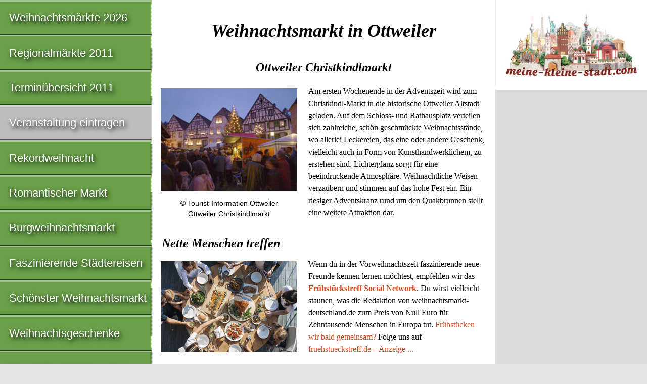

--- FILE ---
content_type: text/html; charset=utf-8
request_url: https://www.google.com/recaptcha/api2/aframe
body_size: 267
content:
<!DOCTYPE HTML><html><head><meta http-equiv="content-type" content="text/html; charset=UTF-8"></head><body><script nonce="1xOtoYFjCS4VIauM6nN8ug">/** Anti-fraud and anti-abuse applications only. See google.com/recaptcha */ try{var clients={'sodar':'https://pagead2.googlesyndication.com/pagead/sodar?'};window.addEventListener("message",function(a){try{if(a.source===window.parent){var b=JSON.parse(a.data);var c=clients[b['id']];if(c){var d=document.createElement('img');d.src=c+b['params']+'&rc='+(localStorage.getItem("rc::a")?sessionStorage.getItem("rc::b"):"");window.document.body.appendChild(d);sessionStorage.setItem("rc::e",parseInt(sessionStorage.getItem("rc::e")||0)+1);localStorage.setItem("rc::h",'1769258044689');}}}catch(b){}});window.parent.postMessage("_grecaptcha_ready", "*");}catch(b){}</script></body></html>